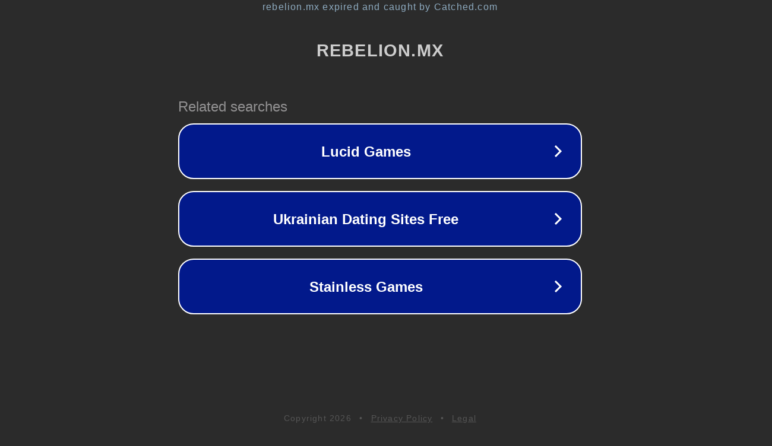

--- FILE ---
content_type: text/html; charset=utf-8
request_url: https://rebelion.mx/nacional/app-ofrece-gama-de-seguros-y-asistencias-para-viajeros/
body_size: 1122
content:
<!doctype html>
<html data-adblockkey="MFwwDQYJKoZIhvcNAQEBBQADSwAwSAJBANDrp2lz7AOmADaN8tA50LsWcjLFyQFcb/P2Txc58oYOeILb3vBw7J6f4pamkAQVSQuqYsKx3YzdUHCvbVZvFUsCAwEAAQ==_z+Zsj4dGww6aoS3XgmXCZDMBxlWJCf8GK8zQJYD5fWpxt0pCn7DnZ66Pz8tupNHYJQZu0+d4iluf6ASCEQSg1Q==" lang="en" style="background: #2B2B2B;">
<head>
    <meta charset="utf-8">
    <meta name="viewport" content="width=device-width, initial-scale=1">
    <link rel="icon" href="[data-uri]">
    <link rel="preconnect" href="https://www.google.com" crossorigin>
</head>
<body>
<div id="target" style="opacity: 0"></div>
<script>window.park = "[base64]";</script>
<script src="/bgNXcLiCC.js"></script>
</body>
</html>
